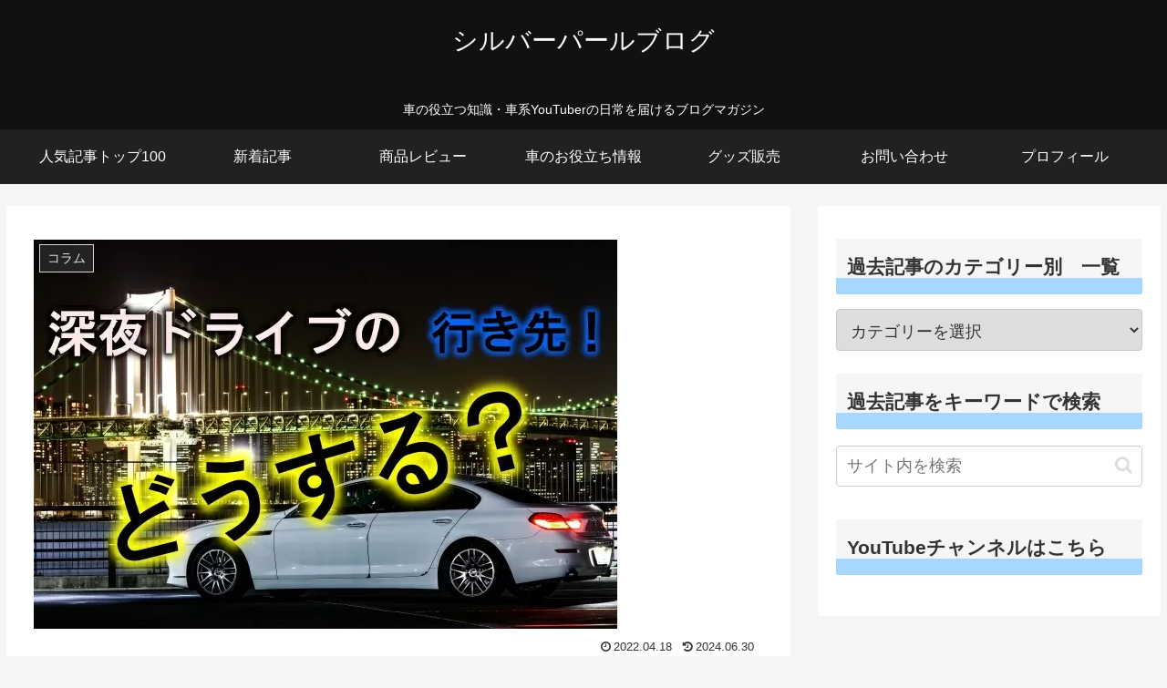

--- FILE ---
content_type: text/html; charset=utf-8
request_url: https://accounts.google.com/o/oauth2/postmessageRelay?parent=https%3A%2F%2Fsilverpearlblog.com&jsh=m%3B%2F_%2Fscs%2Fabc-static%2F_%2Fjs%2Fk%3Dgapi.lb.en.OE6tiwO4KJo.O%2Fd%3D1%2Frs%3DAHpOoo_Itz6IAL6GO-n8kgAepm47TBsg1Q%2Fm%3D__features__
body_size: 163
content:
<!DOCTYPE html><html><head><title></title><meta http-equiv="content-type" content="text/html; charset=utf-8"><meta http-equiv="X-UA-Compatible" content="IE=edge"><meta name="viewport" content="width=device-width, initial-scale=1, minimum-scale=1, maximum-scale=1, user-scalable=0"><script src='https://ssl.gstatic.com/accounts/o/2580342461-postmessagerelay.js' nonce="m9WipfTQ_Z8HBS_4D69Nkg"></script></head><body><script type="text/javascript" src="https://apis.google.com/js/rpc:shindig_random.js?onload=init" nonce="m9WipfTQ_Z8HBS_4D69Nkg"></script></body></html>

--- FILE ---
content_type: text/html; charset=utf-8
request_url: https://www.google.com/recaptcha/api2/aframe
body_size: 268
content:
<!DOCTYPE HTML><html><head><meta http-equiv="content-type" content="text/html; charset=UTF-8"></head><body><script nonce="xq94Jtu6yJOjv2DNvPKKNA">/** Anti-fraud and anti-abuse applications only. See google.com/recaptcha */ try{var clients={'sodar':'https://pagead2.googlesyndication.com/pagead/sodar?'};window.addEventListener("message",function(a){try{if(a.source===window.parent){var b=JSON.parse(a.data);var c=clients[b['id']];if(c){var d=document.createElement('img');d.src=c+b['params']+'&rc='+(localStorage.getItem("rc::a")?sessionStorage.getItem("rc::b"):"");window.document.body.appendChild(d);sessionStorage.setItem("rc::e",parseInt(sessionStorage.getItem("rc::e")||0)+1);localStorage.setItem("rc::h",'1768421754019');}}}catch(b){}});window.parent.postMessage("_grecaptcha_ready", "*");}catch(b){}</script></body></html>

--- FILE ---
content_type: application/javascript; charset=UTF-8
request_url: https://silverpearlblog.com/wp-content/themes/cocoon-master/javascript.js?ver=6.7.2&fver=20240702084656
body_size: 1351
content:
/*
: http://www.gnu.org/licenses/gpl-2.0.html GPL v2 or later
*/
(function($){var prevScrollTop=-1;var $window=$(window);$window.scroll(function(){var scrollTop=$window.scrollTop();var threashold=600;var s1=prevScrollTop>threashold;var s2=scrollTop>threashold;if(s1^s2)if(s2)$(".go-to-top").fadeIn("slow");else $(".go-to-top").fadeOut("slow");prevScrollTop=scrollTop});$(".go-to-top-common").click(function(){$("body,html").animate({scrollTop:1},800)});$(".go-to-toc-common").click(function(){$("body,html").animate({scrollTop:$(".entry-content .toc").offset().top},
800)});$("#search-menu-input").change(function(e){var searchEdit=$("#search-menu-content .search-edit").first();if(e.target.checked)searchEdit.focus();else searchEdit.blur()});var adminMenu=$("#admin-panel");var adminHeight=adminMenu.outerHeight();var adminStartPos=0;$(window).scroll(function(){var adminCurrentPos=$(this).scrollTop();if(adminCurrentPos>adminStartPos){if(adminCurrentPos>=200)adminMenu.css("bottom","-"+adminHeight+"px")}else adminMenu.css("bottom",0);adminStartPos=adminCurrentPos});
if(cocoon_localize_script_options.is_fixed_mobile_buttons_enable!=1){var headerMenu=$(".mobile-header-menu-buttons");var headerHight=headerMenu.outerHeight();var headerStartPos=0;$(window).scroll(function(){var headerCurrentPos=$(this).scrollTop();if(headerCurrentPos>headerStartPos){if(headerCurrentPos>=100)headerMenu.css("top","-"+headerHight+"px")}else headerMenu.css("top",0);headerStartPos=headerCurrentPos});var footerMenu=$(".mobile-footer-menu-buttons");var footerHeight=footerMenu.outerHeight();
var footerStartPos=0;$(window).scroll(function(){var footerCurrentPos=$(this).scrollTop();if(footerCurrentPos>footerStartPos){if(footerCurrentPos>=100)footerMenu.css("bottom","calc( -1 * (env(safe-area-inset-bottom) + "+footerHeight+"px) )")}else if(footerCurrentPos-footerStartPos<-8)footerMenu.css("bottom",0);footerStartPos=footerCurrentPos});var headerButtons=$(".mobile-header-menu-buttons");var footerButtons=$(".mobile-footer-menu-buttons");headerButtons.click(function(){headerButtons.css("z-index",
"3");footerButtons.css("z-index","2")});footerButtons.click(function(){headerButtons.css("z-index","2");footerButtons.css("z-index","3")})}const clickEventType=window.ontouchstart!==null?"click":"touchend";$(document).on(clickEventType,"#comment-reply-btn, .comment-reply-link",function(){$("#comment-reply-btn").slideUp();const respond=document.getElementById("respond");const styles={inset:"auto",position:"static",visibility:"visible"};Object.entries(styles).forEach(([key,value])=>{respond.style[key]=
value});$("#respond").slideDown()});$(".sbtn").click(function(){var w=$(this).prev(".sform").text();if(w)window.open("https://www.google.co.jp/search?q="+encodeURIComponent(w),"_blank")});$(".sidebar-menu-content .widget_archive select").change(function(){document.location.href=this.options[this.selectedIndex].value});$(".sidebar-menu-content .widget_categories select").change(function(){if(this.options[this.selectedIndex].value>0)this.parentNode.submit()});function drawerCloser(selecter,checkbox){$(selecter).click(function(){$(checkbox).prop("checked",
false)})}drawerCloser(".menu-drawer .menu-item a","#navi-menu-input");drawerCloser("#slide-in-sidebar a","#sidebar-menu-input");$(".mobile-menu-buttons").each(function(){if($(this).has(".logo-menu-button").length)$(this).addClass("has-logo-button")});$(window).on("load",function(){$("#carousel").addClass("loaded")});$(".is-style-accordion > .faq > .faq-answer").hide();$(".is-style-accordion > .faq > .faq-question").click(function(){$(this).next(".is-style-accordion .faq-answer").slideToggle();$(this).toggleClass("active")});
$(document).on("change","#sidebar-menu-input",function(){if($(this).prop("checked")){$("#sidebar").appendTo("#sidebar-menu-content");$("#sidebar").attr("id","slide-in-sidebar");$("#sidebar").addClass("slide-in-sidebar");drawerCloser("#slide-in-sidebar a","#sidebar-menu-input")}else{$("#sidebar").removeClass("slide-in-sidebar");$("#slide-in-sidebar").attr("id","sidebar");$("#sidebar").insertAfter("#main")}});var vw=window.innerWidth;$(window).resize(function(){if(vw!=window.innerWidth)$("#sidebar-menu-input").prop("checked",
false).change();vw=window.innerWidth})})(jQuery);(function(){var f=document.querySelectorAll(".video-click");for(var i=0;i<f.length;++i)f[i].onclick=function(){var iframe=this.getAttribute("data-iframe");this.parentElement.innerHTML='<div class="video">'+iframe+"</div>"}})();
